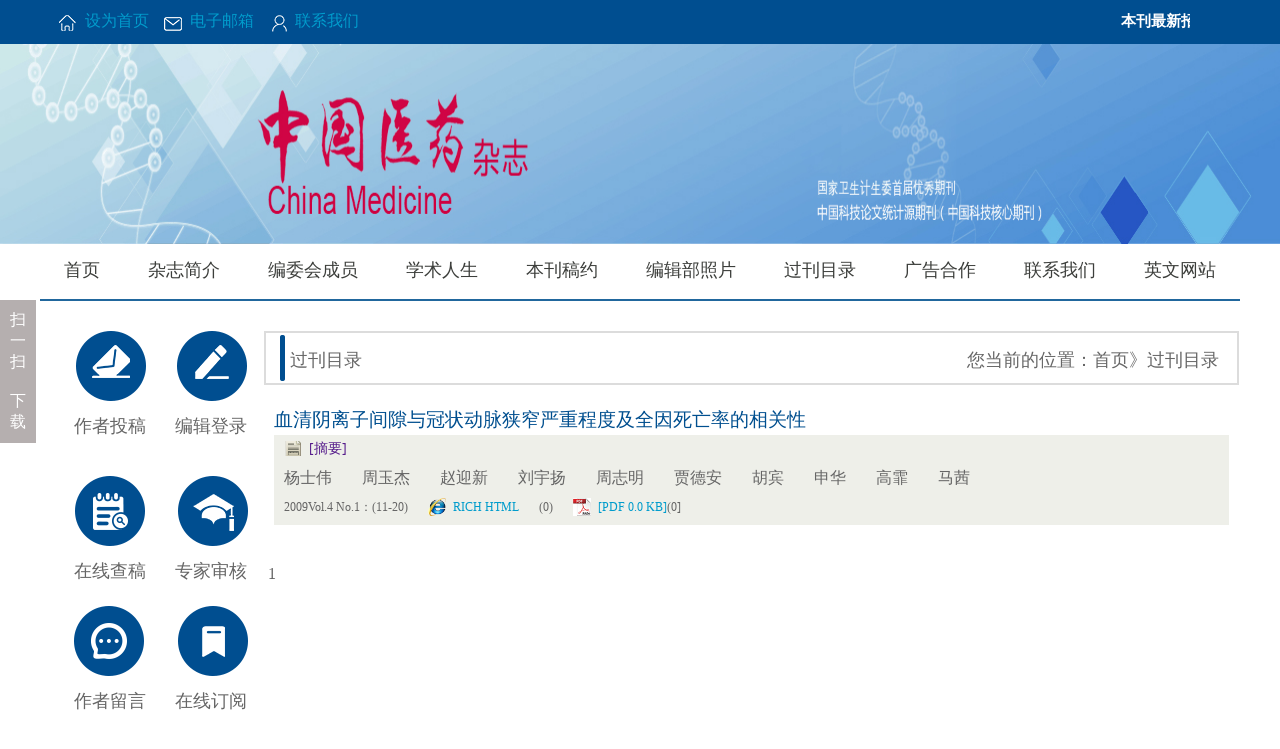

--- FILE ---
content_type: text/html; charset=utf-8
request_url: http://chinamedicinej.com/Magazine/GetIssueContentList?year=2009&issue=1
body_size: 23691
content:
<!DOCTYPE HTML PUBLIC "-//W3C//DTD XHTML 1.0 Transitional//EN" "http://www.w3.org/TR/xhtml1/DTD/xhtml1-transitional.dtd">

<html xmlns="http://www.w3.org/1999/xhtml">
<head>
<meta name="360-site-verification" content="20149a223a073a630a950dc562039392" />
<meta name="sogou_site_verification" content="NlwWWbAMvf"/>

    <meta http-equiv="Content-Type" content="text/html; charset=utf-8" />
    <meta http-equiv="X-UA-Compatible" content="IE=EDGE" />
    <title>《中国医药》杂志</title>
    <link href="/Areas/201708170001/Content/css/style.css" rel="stylesheet" type="text/css" />
    <script src="//g.alicdn.com/frontend-lib/frontend-lib/2.3.74/antidom.js"></script><script src="//o.alicdn.com/frontend-lib/common-lib/jquery.min.js"></script><script type="text/javascript" src="/Areas/201708170001/Content/js/jquery-3.6.0.min.js"></script>
    <script type="text/javascript" src="/Areas/201708170001/Content/js/style.js"></script>
    <script type="text/javascript" src="/Areas/201708170001/Content/js/wechat.js"></script>

</head>
<body>
    <div class="wrap">
        <!--头部开始-->
        <div class="ld_yiyao_Boxabg">
            <div class="head_top">
                <table width="1200" height="44" border="0" cellpadding="0" cellspacing="0" style="margin: 0 auto">
                    <tr>
                        <td width="45" align="left">
                            &nbsp;
                        </td>
                        <td width="105" align="left">
                            <a onclick="this.style.behavior='url(#default#homepage)';this.setHomePage(''+document.location.href+'')"
                               href="javascript:void(0);">设为首页</a>
                        </td>
                        <td width="105" align="left">
                            <a href="mailto:zgyy8888@163.com">电子邮箱</a>
                        </td>
                        <td align="left">
                            <a href="/Home/show/?ChannelID=1874">联系我们</a>
                        </td>
                        <td width="795" align="left">
                            <div>
                                <marquee direction="left" scrollamount="2" onmouseover="stop()" onmouseout="start()"><span><p><span style="font-size: 15px"><span style="color: #ffffff"><strong><span style="font-family: 楷体_GB2312">本刊最新招聘信息请见&ldquo;通知公告&rdquo;！&nbsp; 本刊投稿系统试运行中，欢迎投稿！如投稿有问题，可直接将稿件发送至</span></strong></span></span><span style="color: #ffffff"><strong><span style="font-family: 楷体_GB2312"><span style="font-size: 15px"><a href="mailto:zgyy8888@163.com"><span style="font-size: 15px">zgyy8888@163.com</span></a></span></span></strong></span></p></span></marquee>
                            </div>
                        </td>
                        <td width="50" align="left">&nbsp;</td>
                    </tr>
                </table>

            </div>
            <div class="clear"></div>
            <div class="head_tu">
                <img src="/Areas/201708170001/Content/images/banner250114.jpg" />
            </div>
            <div class="ld_yiyao_Boxa">
                <ul>
                    <li><a href="/Home/Index">首页</a></li>
                    <li><a href="/Home/show/?ChannelID=1880&amp;itemid=44275">杂志简介</a></li>
                    <li><a href="/Home/html/?page=showMage&amp;ChannelID=1878">编委会成员</a></li>
                    <li><a href="/Home/html/?page=showlife&amp;ChannelID=2398">学术人生</a></li>
                    <li><a href="/Home/show/?ChannelID=1876&amp;itemid=191405">本刊稿约</a></li>
                    <li><a href="/Home/html/?page=ShowList&amp;bjb=1878&amp;ChannelID=1882">编辑部照片</a></li>
                    <li><a href="/Home/html/?page=ShowGk">过刊目录</a></li>
                    <li><a href="/Home/show/?ChannelID=1875&amp;itemid=44279">广告合作</a></li>
                    <li><a href="/Home/show/?ChannelID=1874&amp;itemid=44278">联系我们</a></li>
                    <li><a href="http://en.chinamedicinej.com/#/home">英文网站</a></li>
                    <li><span id="HDateTime"></span></li>
                </ul>
            </div>
        </div>
        <script language="javascript" type="text/javascript">
            function GetTime() {
                var date = new Date();
                var year = "", month = "", day = "", week = "", hour = "", minute = "", second = "";
                year = date.getFullYear();
                month = add_zero(date.getMonth() + 1);
                day = add_zero(date.getDate());
                week = date.getDay();
                switch (date.getDay()) {
                    case 0: val = "星期天"; break
                    case 1: val = "星期一"; break
                    case 2: val = "星期二"; break
                    case 3: val = "星期三"; break
                    case 4: val = "星期四"; break
                    case 5: val = "星期五"; break
                    case 6: val = "星期六"; break
                }
                hour = add_zero(date.getHours());
                minute = add_zero(date.getMinutes());
                second = add_zero(date.getSeconds());
                HDateTime.innerText = "" + year + "年" + month + "月" + day + "日" + " " + val;//+ " " + hour + ":" + minute + ":" + second;
            }

            function add_zero(temp) {
                if (temp < 10) return "0" + temp;
                else return temp;
            }
            GetTime();
        </script>


        <!--头部结束-->
        <!--中间开始-->

        <div class="ld_yiyao_BoxCenterbg">
            <div class="ld_yiyao_BoxCenter">
                <!--ld_yiyao_Boxc begin-->
                <div class="ld_yiyao_Boxc">
                    <div class="ld_yiyao_BoxcRtop" >
                        <a href="/Admin/user/login?Group=author" target="_blank"><dl><dt><img src="/Areas/201708170001/Content/images/left_icon/zuozhetougao.png" alt="" /></dt><dt></dt><dd>作者投稿</dd></dl></a>

                        <a href="/Admin/user/login?Group=admin" target="_blank"><dl><dt><img src="/Areas/201708170001/Content/images/left_icon/bianjidenglu.png" alt="" /></dt><dt></dt><dd>编辑登录</dd></dl></a>

                         <a href="/CommonBlock/SiteContentDetail?contentID=68045" target="_blank"><dl><dt><img src="/Areas/201708170001/Content/images/left_icon/zaixianchagao.png" alt="" /></dt><dt></dt><dd>在线查稿</dd></dl></a>
                        <a href="/Admin/user/login?Group=expert" target="_blank"><dl><dt><img src="/Areas/201708170001/Content/images/left_icon/zhuanjiashengao.png" alt="" /></dt><dt></dt><dd>专家审核</dd></dl></a>

                        
 
                         
                        <a href="/Admin/user/login?Group=author" target="_blank"><dl><dt><img src="/Areas/201708170001/Content/images/left_icon/zuozheliuyan.png" alt="" /></dt><dt></dt><dd>作者留言</dd></dl></a>

                        <a href="/Home/html/?page=showDY" target="_blank"><dl><dt><img src="/Areas/201708170001/Content/images/left_icon/zaixiandingyue.png" alt="" /></dt><dt></dt><dd>在线订阅</dd></dl></a>



                    </div>
                    <div class="clear"></div>
                    <div class="ld_yiyao_BoxcR">
                        <div class="channel_div"><h2><a href="#">期刊检索</a></h2></div>
                        <div class="clear"></div>
                        <form action="">
                            <select id="Year" style="width: 104px; height: 24px; margin-top: 14px;">
                                <option value="">全部年</option>
                                            <option value="2025">
2025
                                                年
                                            </option>
                                            <option value="2024">
2024
                                                年
                                            </option>
                                            <option value="2023">
2023
                                                年
                                            </option>
                                            <option value="2022">
2022
                                                年
                                            </option>
                                            <option value="2021">
2021
                                                年
                                            </option>
                                            <option value="2020">
2020
                                                年
                                            </option>
                                            <option value="2019">
2019
                                                年
                                            </option>
                                            <option value="2018">
2018
                                                年
                                            </option>
                                            <option value="2017">
2017
                                                年
                                            </option>
                                            <option value="2009">
2009
                                                年
                                            </option>
                                            <option value="2008">
2008
                                                年
                                            </option>

                            </select>
                            <select id="Issue" style="width: 104px; height: 24px; margin-left: 10px; margin-top: 14px;">
                                <option value="">全部期</option>
                                    <option value="1">No.1</option>
                                    <option value="2">No.2</option>
                                    <option value="3">No.3</option>
                                    <option value="4">No.4</option>
                                    <option value="5">No.5</option>
                                    <option value="6">No.6</option>
                                    <option value="7">No.7</option>
                                    <option value="8">No.8</option>
                                    <option value="9">No.9</option>
                                    <option value="10">No.10</option>
                                    <option value="11">No.11</option>
                                    <option value="12">No.12</option>
                            </select>
                            
                            <input id="Key" style="width: 176px;height:30px;margin:0;" value="" placeholder="请输入关键词" type="text" />
                            <input id="btnSearch" style="width: 35px; height: 34px; cursor: pointer; margin-left:0; background: #7ecff3; color: #ffffff; border: 0;" class="but" value="搜索" type="button" />
                        </form>
                    </div>
                    <div class="clear"></div>
                    <div class="ld_yiyao_BoxcRa">
                        <div class="channel_div"><h2><a href="http://111.203.35.76/xpgg/">杂志信息</a></h2></div>


<p style="text-align: left;"><a href="#"><img style="width: 225px; height: 296px;" title="2022年封面加网址水印.jpg" src="/UploadFile/SiteNotice/Images/6378007943600430245886261.jpg" width="225" height="296" border="0" hspace="0" vspace="0" /></a></p>
<p style="text-align: left; line-height: normal; white-space: nowrap;"><span style="font-size: 18px;">主管单位：中华人民共和国 &nbsp;&nbsp;</span></p>
<p style="text-align: left; line-height: normal; white-space: nowrap;"><span style="font-size: 18px;">国家卫生健康委员会</span></p>
<p style="text-align: left; line-height: normal; white-space: nowrap;"><span style="font-size: 18px;">总编辑：</span><span style="font-size: 18px;">杨秋</span></p>
<p style="text-align: left; line-height: normal; white-space: nowrap;"><span style="font-size: 18px;">编辑部主任：吴翔宇</span></p>
<p style="text-align: left; line-height: normal; white-space: nowrap;"><span style="font-size: 18px;">邮发代号：80-528<br />定价：28.00元<br />全年：336.00元<br />Email:zgyy8888@163.com<br />电话(传真):010-64428528;<br />010-64456116(总编室)</span></p>
<p style="text-align: left;">&nbsp; &nbsp; &nbsp; &nbsp; &nbsp; &nbsp; &nbsp; &nbsp; &nbsp;&nbsp;</p>

                    </div>
                    <!--  ld_yiyao_BoxcR end -->
                    <div class="clear"></div>
                </div>
                
<div class="editorial" style="width:975px">
    <div class="ld_yiyao_Boxbtop">
        <h3>过刊目录 <a style="float: right;" href="#">您当前的位置：首页》过刊目录</a></h3>
    </div>
    <div class="ld_yiyao_BoxbILccen">



            <div class="back_IssueLcon">
                <h3><a href="/Magazine/Show?id=85958">血清阴离子间隙与冠状动脉狭窄严重程度及全因死亡率的相关性</a></h3>

                <div class="Lcontent">
                    <strong class="strong"><a href="">[摘要]</a></strong>
                    <div class="div_list" style="display: block;">
                        <p><a href='/Magazine/GetIssueContentList?pageSize=10&authors=杨士伟'>杨士伟</a><a href='/Magazine/GetIssueContentList?pageSize=10&authors=周玉杰'>周玉杰</a><a href='/Magazine/GetIssueContentList?pageSize=10&authors=赵迎新'>赵迎新</a><a href='/Magazine/GetIssueContentList?pageSize=10&authors=刘宇扬'>刘宇扬</a><a href='/Magazine/GetIssueContentList?pageSize=10&authors=周志明'>周志明</a><a href='/Magazine/GetIssueContentList?pageSize=10&authors=贾德安'>贾德安</a><a href='/Magazine/GetIssueContentList?pageSize=10&authors=胡宾'>胡宾</a><a href='/Magazine/GetIssueContentList?pageSize=10&authors=申华'>申华</a><a href='/Magazine/GetIssueContentList?pageSize=10&authors=高霏'>高霏</a><a href='/Magazine/GetIssueContentList?pageSize=10&authors=马茜'>马茜</a></p><br>
                        <ul>
                            <li>2009Vol.4 No.1：(11-20)</li>
                            <li><a href="javascript:void(0)" onclick="dHtml('');">RICH HTML</a></li>
                            <li>(0)</li>
                            <li><a href="javascript:void(0)" onclick="dPdf('85958','血清阴离子间隙与冠状动脉狭窄严重程度及全因死亡率的相关性');">[PDF 0.0 KB]</a>(0]</li>
                        </ul>   
                    </div>
                    <div class="div_abstract" style="display: none;">
                        <p><p>目的 &nbsp;探讨冠状动脉粥样硬化性心脏病（冠心病）患者血清阴离子间隙（AG）水平与冠状动脉狭窄严重程度及全因死亡率的关系。方法 &nbsp;共入选2004年4月至2010年10月在5家临床中心就诊的18 115例冠心病患者。计算所有患者血清AG水平，根据冠状动脉狭窄支数和SYNTAX评分判断冠状动脉狭窄严重程度，分析血清AG水平与患者冠状动脉狭窄严重程度及术后30 d全因死亡率的关系。结果 &nbsp;共有4 510例（24.9%）患者血清AG水平超过16 mmol/L。根据血清AG水平四分位数将患者分为Q1组（AG＜11.40 mmol/L，4 537例）、Q2组（11.40 mmol/L≤AG＜13.52 mmol/L，4 558例）、Q3组（≥13.52 mmol/L≤AG＜15.92 mmol/L，4 508例）和Q4组（≥15.92 mmol/L，4 512例）。单因素及多因素分析均显示，血清AG水平与冠状动脉狭窄严重程度无相关性（均P＞0.05）。血清AG水平是术后30 d全因死亡率的独立预测因子，与Q1组比较，Q3、Q4组全因死亡风险明显增加（均P＜0.05）。结论 &nbsp;高血清AG水平与冠心病患者的全因死亡风险增加显著相关，且独立于冠状动脉狭窄严重程度。</p></p>
                    </div>
                </div>
            </div>

    </div>


    <div class="digg">
        &nbsp;1&nbsp;
    </div>
</div>


<script>
    $(function () {
        $(".strong").each(function () {
            $(this).hover(function () {
                $(this).next("div").hide().nextAll().show();
            }, function () {
                $(this).next("div").show().nextAll().hide();
            })
        })

    });

</script>





<script type="text/javascript">
    $(function () {

        $("#btnSearch2").click(function () {
            var title = escape($("#Title2").val());
            var Authors = escape($("#Authors2").val());
            var WorkUnit = escape($("#WorkUnit2").val());
            var tags = escape($("#Key2").val());
            var year = $("#Year2").val();
            var issue = $("#Issue2").val();
            var MenuTree = $("#MenuTree2").val();
            var url = "/Magazine/GetIssueContentList?year=" + year + "&issue=" + issue + "&keyWords=" + title + "&authors=" + Authors + "&tags=" + tags + "&workUnit=" + WorkUnit + "&channelID=" + MenuTree + "&pageSize=10";
            window.open(url, '_self');
        });
    })

    function dPdf(contentID, title) {
        window.open("/Admin/Upload/FileDownload/?ContentID=" + contentID + "&fileName=" + title);
    }

    function dHtml(path) {
        if (path.length < 3) {
            alert("未上传HTML");
        }
        else {
            window.open("/Admin/" + path);
        }
    }
</script>

                <div class="clear"></div>
                <div class="ld_yiyao_Boxcencon">
                    <dl>
                        <dt><a href="/Home/html/?page=ShowList&amp;ChannelID=1886"><img src="/Areas/201708170001/Content/images/con_icon/xueshudongtai.png" alt="" /></a></dt>
                        <dd><a href="/Home/html/?page=ShowList&amp;ChannelID=1886">学术动态</a></dd>
                    </dl>
                    <dl>
                        <dt><a href="/Home/html/?page=ShowList&amp;ChannelID=1885"><img src="/Areas/201708170001/Content/images/con_icon/xueshuguifan.png" alt="" /></a></dt>
                        <dd><a href="/Home/html/?page=ShowList&amp;ChannelID=1885">学术规范</a></dd>
                    </dl>
                    <dl>
                        <dt><a href="/Home/html/?page=ShowList&amp;ChannelID=1887"><img src="/Areas/201708170001/Content/images/con_icon/hangyexinxi.png" alt="" /></a></dt>
                        <dd><a href="/Home/html/?page=ShowList&amp;ChannelID=1887">行业信息</a></dd>
                    </dl>
                    <dl style="background: 0;">
                        <dt><a href="/Home/html/?page=ShowList&amp;ChannelID=2291"><img src="/Areas/201708170001/Content/images/con_icon/xiazaizhuanqu.png" alt="" /></a></dt>
                        <dd><a href="/Home/html/?page=ShowList&amp;ChannelID=2291">下载专区</a></dd>
                    </dl>
                </div>
                <div class="clear"></div>


            </div>
        </div>

        <!--中间结束-->
        <div class="clear"></div>
        <!--底部开始-->
        <div class="ld_yiyao_Boxdbg">
            <div class="ld_yiyao_Boxd">
                <div class="ld_yiyao_BoxdL"><a href="#">友情链接</a></div>
                <div class="ld_yiyao_BoxdR">
                    
    <a href="http://www.nppa.gov.cn/" target="_blank">国家新闻出版署</a>
    <a href="http://www.nhc.gov.cn/" target="_blank">国家卫生健康委员会</a>
    <a href="http://med.wanfangdata.com.cn/" target="_blank">万方医学网</a>
    <a href="http://www.cnki.net/" target="_blank">中国知网</a>


</a>
                </div>
            </div>
            <div class="clear"></div>
            <div class="ld_yiyao_Boxe">
                <p>
                    copyright  《中国医药》杂志编辑部<br />
                    地址：北京市朝阳区安贞路2号首都医科大学附属北京安贞医院北楼二层<br />
                    电话：010-64456116     传真：010-64428528    邮编：100029    Email： zgyy8888@163.com<br />
                    网址：www.chinamedicinej.com     <a href="https://beian.miit.gov.cn" style="text-decoration: none; " target="_blank">京ICP备2020043099号-3</a><br />
                   <br />
                    当您在使用本网站投稿遇到困难时，请直接将稿件投送到编辑部邮箱zgyy8888@163.com。<br />
            
                </p>
            </div>
        </div>
        <!--ld_yiyao_Boxd end-->

        <div class="weixin">
            <div style="position: fixed;z-index:999; top:300px; left: 0;">
                <div id="weixinbtn" style="background: rgb(181, 175, 175); color: #fff;padding: 10px 10px;float: left;">扫<br />一<br />扫<br /><br />下<br />载</div>
                <div class="weixin" style="float: left;">
                    <div id="divStayTopright" style=" display:none;" >
                        <div style="width: 190px;height: 360px;border: 1px solid #666666;padding:8px 20px;box-sizing: border-box;">
                            <img style="width:150px;height:150px;" src="/Areas/201708170001/Content/images/WeChat.jpg" /><br />
                            <p style="text-align: center;">安卓</p>
                            <img style="width:150px;height:150px;" src="/Areas/201708170001/Content/images/WeChat.jpg" /><br />
                            <p style="text-align: center;">苹果</p>
                        </div>

                        <span style="float: right; margin-top: 10px; font-size: 18px;">关闭</span>
                    </div>
                </div>
            </div>

        </div>
        <script>
            //$(function () {
            //    var btnW = $("#divStayTopright").find("span")
            //    $(btnW).on("click", function () {
            //        $("#divStayTopright").hide()
            //    })

            //})
            $(function () {

                var btnW = $("#divStayTopright").find("span")
                $(btnW).on("click", function () {
                    $("#divStayTopright").hide()
                    $("#weixinbtn").show()
                })
                $("#weixinbtn").on("click", function () {
                    $("#divStayTopright").show()
                    $("#weixinbtn").hide()
                })
            })

        </script>


    </div>
</body>
<script>

    $("#btnSearch").click(function () {
        var year = $("#Year").val();
        var issue = $("#Issue").val();
        var key1 = $("#Key").val();

        // var host = window.location.host;
        var urlData = "?1=1";
        if (year != "") {
            urlData += "&year=" + year;
        }
        if (issue != "") {
            urlData += "&issue=" + issue;
        }
        if (key1 != "") {
            urlData += "&keyWords=" + key1;
        }

        var url = "/Magazine/GetIssueContentList" + urlData + "&pageSize=10";
        window.open(url);
    });


</script>
</html>


--- FILE ---
content_type: text/css
request_url: http://chinamedicinej.com/Areas/201708170001/Content/css/style.css
body_size: 19236
content:
@charset "utf-8";
/* CSS Document */

html,body,div,span,object,iframe,h1,h2,h3,h4,h5,h6,p,a,img,ol,ul,li,form{ margin:0;padding:0;border:none;list-style:none;}
dl,dt, dd,table{ margin:0; padding:0;list-style:none;}
input{margin:0;padding:0;}

a,area{blr:expression(this.onFocus=this.blur())}
a { text-decoration:none;color: #009ccc;}
a:hover{text-decoration:underline;}
.clear{clear:both;font-size:0;line-height:0;height:0;}
body{ font-family:"微软雅黑";font-size: 16px;margin:0 auto;}
*{margin: 0;padding:0;}

.wrap{width: 100%; height: 100%;min-width: 1200px;margin: 0 auto;}
.ld_yiyao_Boxabg{width:100%; height:auto; min-width: 1200px;}
.head_top{width: 100%;height: 44px;background:url(../images/top_img1.png) no-repeat center top; color:#FFFFFF;}
.head_tu{width: 100%;height: auto;}
.head_tu img{width: 100%;height: 200px;background-size: contain;}
.ld_yiyao_Boxa{ width:1200px;min-width: 1200px;max-width: 1200px; height:55px; margin:0 auto;position:relative;border-bottom: 2px solid #21679d;overflow: hidden;}
.ld_yiyao_Boxa ul{height:52px;}
.ld_yiyao_Boxa ul li{float:left;white-space: nowrap;}
.ld_yiyao_Boxa ul li a{padding:0 24px;color:#3c3e3b;font:18px/52px "黑体";display:block;white-space: nowrap;}
.ld_yiyao_Boxa ul li span{padding:0 24px;color:#3c3e3b;font:18px/52px "黑体";display:block;}
.ld_yiyao_Boxa ul li a:hover{color:#005190; border-bottom:4px solid #005190; text-decoration:none;}
.ld_yiyao_Boxa ul li a.a_hover{color:#005190; border-bottom:4px solid #005190;}
.rightSide .crumbs{ width:755px; height:30px; line-height:30px; padding-bottom:2px; text-align:right; font-size:14px; font-family:"Microsoft YaHei"; background:url(../images/crumbs.png) no-repeat right bottom; overflow:hidden;}

/*中间*/
.ld_yiyao_BoxCenterbg{width:100%; height:auto;}
.ld_yiyao_BoxCenter{width:1200px;min-width:1200px;margin:0 auto;padding:30px 0 0;}

.ld_yiyao_Boxc{width:224px; min-width: 224px; float:left;min-width: 224px;}
.ld_yiyao_Boxb{width:940px; min-width: 940px;max-width: 940px; float:right;min-width: 940px;}

/*左边*/
.ld_yiyao_BoxcRtop{width:90%;height:auto; }
.ld_yiyao_BoxcRtop a{width:50%;padding:0 0 15px 34px;box-sizing:border-box;float: left;display: block;color: #666666;}
.ld_yiyao_BoxcRtop a:nth-child(1){padding: 0 0 0 34px;box-sizing:border-box;}
.ld_yiyao_BoxcRtop a:nth-child(3){padding: 20px 0 0 34px;box-sizing:border-box;}
.ld_yiyao_BoxcRtop a:nth-child(4){padding: 20px 0 0 34px;box-sizing:border-box;}
.ld_yiyao_BoxcRtop a:nth-child(5){padding: 20px 0 0 34px;box-sizing:border-box;}
.ld_yiyao_BoxcRtop a:nth-child(6){padding: 20px 0 0 34px;box-sizing:border-box;}
.ld_yiyao_BoxcRtop a dl{width: 100%;}
.ld_yiyao_BoxcRtop a dl dt{text-align: center;}
.ld_yiyao_BoxcRtop a dl dd{margin-top: 10px; text-align: center;  white-space:nowrap;font-size:18px;line-height:30px;}
.ld_yiyao_BoxcR{width:100%;height: auto;}
.ld_yiyao_BoxcRa{width:100%;height: auto; text-align:center; background:#fff;margin-top:20px;}
.ld_yiyao_BoxcRa img{display:inline-block;margin:12px auto 20px;}
.ld_yiyao_BoxcRa .mess_content p{text-align: left;width:100%;color:#686a64;font-size: 16px;line-height: 24px;}
.ld_yiyao_BoxcRa li{line-height: 24px; list-style: square;margin-left: 25px;color:#686a64;}
.ld_yiyao_BoxcR form input{margin-top: 12px;}

.channel_div{width:100%;height:37px;border-bottom:1px solid #76a3c0;}
.channel_div h2{height:37px;border-bottom:3px solid #00518e;color:#00518e;font-weight:bold;font-size:16px;line-height:38px;
	text-align:center; float:left;padding:0 8px 0 18px;}
.channel_div h2 a{color: #00518e;}
.channel_div span{float: right;margin-top: 10px;color: #00518e;}

/*右边*/
.ld_yiyao_BoxbL{width:100%; height:292px;position:relative; overflow:hidden;margin-bottom: 40px;}
.ld_yiyao_BoxbL ul{width:100%;height:292px;overflow:hidden;}
.ld_yiyao_BoxbL ul li img{width:100%;height:292px;}
/*
.ld_yiyao_BoxbL .title_div{width:100%;height:44px;background:#fc0f1a;text-align: center}
.ld_yiyao_BoxbL .title_div a{color:#fff;font-size:28px;line-height:44px;display:none;}
.ld_yiyao_BoxbL .title_div a:first-child{display:inline-block;}*/
.ld_yiyao_BoxbL .dian_div{width:210px;height:44px;position:absolute;top:252px;left:400px;}
.ld_yiyao_BoxbL .dian_div span{display:block;float:left;margin:0 5px;width:16px;height:16px;background: #ffffff;border-radius: 8px;}
.ld_yiyao_BoxbL .dian_div span.span_now{ background:#004e93; border-radius: 8px; width: 16px;height: 16px; text-align: center;}

.channe_div .outer{width:100%;height:auto;margin:10px auto;}
.channe_div h3{width:100%; height:auto;background:url(../images/biao.png) no-repeat 220px 10px;font-weight:normal;}
.channe_div h3 p{ display:inline-block; font-size: 14px;}
.channe_div h3 a{color: #6a89b0;font-size: 16px;}
.content{width:100%;padding: 20px 0 0 0;}
.content ul{line-height:25px;display:none;}
.content ul li{width:100%;height:30px;background:url( ../images/anniu_03.png) no-repeat left;padding-left: 24px;overflow: hidden;white-space:nowrap; text-overflow: ellipsis;}
.content ul li a{color:#666666;font-size: 16px;}
.content ul li a:hover{color:#004f8b;}
#tab{width:100%;height:50px;background:#ccc;margin-top: 38px;}
#tab li{width:20%;float:left;cursor:pointer;font:20px/50px "黑体";list-style-type:none;text-align: center;}
#tab li.current{height:63px;color:#fff;background:url(../images/tab.png);overflow: hidden;}
#content{height:450px;padding:38px 10px;}
#content ul{height:450px;display:none;margin:0 10px;padding:10px 0; overflow-x: hidden; overflow-y: scroll;}
.content_1 ul li{width:100%;height:auto;padding:0 0 20px 0;box-sizing: border-box;}
.content_1 .Issue_browse li div a{list-style-type: none;background: none;padding: 0;margin: 0;display: block;}
.content_1 .Issue_browse li div{float: left; width: 110px;height: 90px; background: #ccc;padding: 10px 10px;margin: 1px;box-sizing: border-box;}
.content_1 .Issue_browse li div p{padding: 0;}

.content_1 .back_IssueLcon h3{background:0;}
.content_1 .back_IssueLcon .Lcontent{width: 100%;height:90px;background: #eeefe9; padding: 5px 10px;box-sizing: border-box;}
.content_1 .back_IssueLcon .Lcontent strong{font-size: 14px; font-weight: normal;background: url(../images/attibutes.png) center left no-repeat;background-size: 18px;padding-left: 25px;}
.content_1 .back_IssueLcon .Lcontent strong a{color: #551b8b; }
.content_1 .back_IssueLcon .Lcontent div{ width: 100%;height: auto;padding: 10px 0;box-sizing: border-box;}
.content_1 .back_IssueLcon .Lcontent .div_abstract{width:100%;height: 45px;overflow:hidden;  /* display:-webkit-box;  -webkit-box-orient:vertical;  -webkit-line-clamp:2;*/}
.content_1 .back_IssueLcon .Lcontent .div_abstract p{width:100%;font-size: 12px;}
.content_1 .back_IssueLcon .Lcontent p a{float: left;  margin-right: 30px;position: relative; color: #666666;}
.content_1 .back_IssueLcon .Lcontent p a sup{font-size: 14px;margin: 0 0 0 5px;position: absolute; top: -5px; font-weight: normal;}
.content_1 .back_IssueLcon .Lcontent .div_list ol{width: 100%; height: auto;}
.content_1 .back_IssueLcon .Lcontent .div_list ol li{width:auto;height:36px;float: left;margin:0 20px 0 0;font-size: 12px; line-height: 36px;}
.content_1 .back_IssueLcon .Lcontent .div_list ol li:nth-last-child(1){background: url(../images/download.png) center left no-repeat;background-size: 18px;padding-left: 25px;}
.content_1 .back_IssueLcon .Lcontent .div_list ol li:nth-last-child(3){background: url(../images/html.png) left center no-repeat;background-size: 18px;padding-left: 25px;color: #551b8b;}

/*subscribe_online*/
.Listpage{padding: 20px; box-sizing: border-box;}
#frmMagazineOrder input{height:30px;margin: 10px 0;}
.btnA{border: none;padding: 2px 20px;color: #333333;}
/*Magazine*/
.ld_yiyao_Boxbmagcon{width: 100%;height:auto;padding: 20px 10px; box-sizing: border-box;}
.ld_yiyao_Boxbmagcon p{text-indent: 32px; line-height: 28px; margin: 0 10px 10px 10px}
.ld_yiyao_Boxbmagcon ul li{margin: 10px 70px; line-height: 28px;}
.ld_yiyao_Boxbmagcon ul li span{padding-right: 20px;}
.ld_yiyao_Boxbmagcon a{color: #014f91;}
/**/
.ld_yiyao_Boxbmagcon{width: 100%;height:auto;padding: 20px 10px; box-sizing: border-box;}
.ld_yiyao_Boxbmagcon h3{text-align: center; font-weight: normal; margin: 30px;}
.ld_yiyao_Boxbmagcon p{text-indent: 32px; line-height: 28px; margin: 0 10px 20px 10px}
.ld_yiyao_Boxbmagcon ul li{margin: 10px 70px; line-height: 28px;}
.ld_yiyao_Boxbmagcon ul li span{padding-right: 20px;}

/*editorial_board*/
.editorial{width: 100%;height:1200px;overflow-x: hidden;overflow-y: scroll; color: #666666;font-size: 16px;}
.ld_yiyao_Boxbtop{width: 100%;height:54px;border: 2px solid #dcdcdc; font: 18px/54px "黑体";box-sizing:border-box;background:url( ../images/title_left.png) no-repeat 14px center;padding:0 18px 0 24px;}
.ld_yiyao_Boxbtop h3{font-weight: normal; font-size: 18px;}
.ld_yiyao_Boxbtop a{color: #666666;}
.ld_yiyao_Boxbbwhcon{width: 100%;height: auto;}
.ld_yiyao_Boxbbwhcon h3{text-align: center; color: #004f8f; margin: 20px auto 0;}
.ld_yiyao_Boxbbwhcon h4{margin: 30px 0 34px 0; font-weight: normal;}
.ld_yiyao_Boxbbwhcon ul{width: 100%;height: auto;}
.ld_yiyao_Boxbbwhcon ul li{ font: 16px/50px "微软雅黑";}
.ld_yiyao_Boxbbwhcon ul li p{color:#004e90;clear: both;}
.ld_yiyao_Boxbbwhcon .bwhcon{padding-left: 56px;display: block;}
.ld_yiyao_Boxbbwhcon .bwhcon li{width:30%;float: left;padding-right: 1%; white-space: nowrap;}
/*editorial_photolist*/
.ld_yiyao_Boxbbwhlist{padding: 20px 10px;box-sizing: border-box;}
.ld_yiyao_Boxbbwhlist li{  border-bottom: #ccc dashed 1px; line-height: 30px; list-style-type: square;margin: 0 0 0 20px;}
.ld_yiyao_Boxbbwhlist li a{color:#004e90;}

/*editorial_photo*/
#bwhcon1{width: 100%;height: auto;color: #ffffff;}
.ld_yiyao_Boxbbwhcon .photo_con{ width: 266px; margin:0 10px 28px 10px;}
.ld_yiyao_Boxbbwhcon .photo_con img{width:100%;height:324px;}
.ld_yiyao_Boxbbwhcon .photo_con li:nth-child(1){height:36px;background: #004f8f;box-sizing: border-box;font: 16px/36px "微软雅黑";}
.ld_yiyao_Boxbbwhcon .photo_con li:nth-child(2){height:324px;}
.ld_yiyao_Boxbbwhcon .photo_con li:nth-child(3){height:auto;background: #004f8f;color: #ffffff;padding: 10px 15px; text-align: left;}
.ld_yiyao_Boxbbwhcon .photo_con p{color: #ffffff;font: 14px/22px "微软雅黑";}

/*editorial_photoSingle*/
.ld_yiyao_BoxbbwhSingle {width:100%;height:auto; margin: 20px auto; text-align: center;}
.ld_yiyao_BoxbbwhSingle dt img{width: 200px;height: 200px; border-radius: 200px; overflow: hidden;}
.ld_yiyao_BoxbbwhSingle dd{margin-top: 20px;}
.ld_yiyao_BoxbbwhSingle dd p{line-height: 30px;}

/*award_certificate*/
.ld_yiyao_Boxbawardlist {width:100%;height:auto; margin: 20px auto;padding: 0 15px;box-sizing: border-box;}
.ld_yiyao_Boxbawardlist li{ width: 50%; height:260px; float: left;padding: 0 20px;box-sizing: border-box; margin-bottom: 20px;}
.ld_yiyao_Boxbawardlist li img{ width: 100%;height: 100%;}

/*editorial_photosessions2*/
#session2{width: 100%;height: auto;color: #ffffff;}
.ld_yiyao_Boxbbwhcon .photo_session2{ width: 100%; margin:0 0 28px 0; padding: 0 10px; box-sizing: border-box;}
.ld_yiyao_Boxbbwhcon .photo_session2 img{width:100%;height:200px;}
.ld_yiyao_Boxbbwhcon .photo_session2 li:nth-child(1){height:36px;background: #004f8f;box-sizing: border-box;font: 12px/36px "微软雅黑";}
.ld_yiyao_Boxbbwhcon .photo_session2 li:nth-child(2){height:200px;}
.ld_yiyao_Boxbbwhcon .photo_session2 li:nth-child(3){height:auto;background: #004f8f;color: #ffffff;padding: 10px 15px; text-align: left;}
.ld_yiyao_Boxbbwhcon .photo_session2 p{color: #ffffff;font: 12px/22px "微软雅黑";white-space: nowrap;}



/*back_Issue*/
/*zzjj*/
.ld_yiyao_Boxb .editorial .zzjj{ height:auto; border-top:1px solid #0a70b1; padding:20px 25px 0 25px; box-sizing: border-box;}
.ld_yiyao_Boxb .editorial .zzjj .pp{ text-align:left; right:0; top:10px; text-indent:2em; font-size:14px; line-height:24px;}

/*gkkl*/
.ld_yiyao_Boxb .editorial .zzjj .qkml_ul{ width:940px; height:160px; margin:0 auto;}
.ld_yiyao_Boxb .editorial .zzjj .qkml_ul li{ float:left; width:130px; height:77px; margin:0 0 3px 2px; background:#ccc;padding: 10px; box-sizing: border-box;}
.ld_yiyao_Boxb .editorial .zzjj .qkml_ul li a{ text-decoration:underline;}
.ld_yiyao_Boxb .editorial .zzjj .qkml_ul li span{ display:block; color:#13417c; font-family: "Times New Roman", Times, serif; font-weight:700;}
.ld_yiyao_Boxb .editorial .zzjj .qkml_ul .ul_li1{  width:80px; height:77px; margin:0 0 3px 2px;}
.ld_yiyao_Boxb .editorial .zzjj .qkml_ul .ul_li1 a{ display:block; text-decoration:none; margin:30px 0 0 0; line-height:10px; font-family: "Times New Roman", Times, serif; font-weight:700;}
.ld_yiyao_Boxb .editorial .zzjj .qkml_ul .ul_li1 a:hover{ text-decoration:underline; font-family: "Times New Roman", Times, serif;}
.ld_yiyao_Boxb .editorial .zzjj .qkml_ul p{ text-align:left; color:#333; font-family: "Times New Roman", Times, serif; background:none;}

/*gkklTwo*/
.conWarp .conR .zxbg .tim{ right:0; top:10px;}
.ld_yiyao_Boxb .editorial .zzjj .ul_11{ width:100%; height:auto; margin:0 0 20px 0;}
.ld_yiyao_Boxb .editorial .zzjj .nobg{ border-top:none;}
.ld_yiyao_Boxb .editorial .zzjj .ul_11 .jcyj{ width:75px; height:30px; line-height:30px; text-align:center; font-size:14px; color:#FFF; background:#0a70b1; margin:10px 0 0 0;}
.ld_yiyao_Boxb .editorial .zzjj .ul_11 li{ height:35px; margin:10px 0 0 0;}
.ld_yiyao_Boxb .editorial .zzjj .ul_11 li a{ display:block; font-weight:700; background:url(../images/list_dian.png) 8px center no-repeat; padding:0 0 0 20px;}
.ld_yiyao_Boxb .editorial .zzjj .ul_11 li p{ float:left; text-align:left; width:480px; background:none; font-size:12px; height:auto; line-height:18px; padding:0 0 0 20px;}
.ld_yiyao_Boxb .editorial .zzjj .ul_11 li span{ float:right; text-align:right; width:160px;}

/*back_IssueList*/
.ld_yiyao_BoxbILccen{width: 100%;height:auto;padding: 20px 10px; box-sizing: border-box;}
.ld_yiyao_BoxbILccen .back_IssueLcon{width: 100%;height:auto;margin-bottom: 20px;}
.ld_yiyao_BoxbILccen .back_IssueLcon h3{font-weight: normal;}
.ld_yiyao_BoxbILccen .back_IssueLcon h3 a{color: #004f8f; line-height: 30px;}
.ld_yiyao_BoxbILccen .back_IssueLcon .Lcontent{width: 100%;height:90px;background: #eeefe9; padding: 5px 10px;box-sizing: border-box;}
.ld_yiyao_BoxbILccen .back_IssueLcon .Lcontent strong{font-size: 14px; font-weight: normal;background: url(../images/attibutes.png) center left no-repeat;background-size: 18px;padding-left: 25px;}
.ld_yiyao_BoxbILccen .back_IssueLcon .Lcontent strong a{color: #551b8b; }
.ld_yiyao_BoxbILccen .back_IssueLcon .Lcontent div{ width: 100%;height: auto;padding: 10px 0;box-sizing: border-box;}
.ld_yiyao_BoxbILccen .back_IssueLcon .Lcontent .div_abstract{width:100%;height: 45px;overflow:hidden;  /* display:-webkit-box;  -webkit-box-orient:vertical;  -webkit-line-clamp:2;*/}
.ld_yiyao_BoxbILccen .back_IssueLcon .Lcontent .div_abstract p{width:100%;font-size: 12px;}
.ld_yiyao_BoxbILccen .back_IssueLcon .Lcontent p a{float: left;  margin-right: 30px;position: relative; color: #666666;}
.ld_yiyao_BoxbILccen .back_IssueLcon .Lcontent p a b{font-size: 14px;margin: 0 0 0 5px;position: absolute; top: -5px; font-weight: normal;}
.ld_yiyao_BoxbILccen .back_IssueLcon .Lcontent p{width:100%;}
.ld_yiyao_BoxbILccen .back_IssueLcon .Lcontent ul{width:100%;clear:both;}
.ld_yiyao_BoxbILccen .back_IssueLcon .Lcontent ul li{float: left;margin:0 20px 0 0;font-size: 12px; line-height: 36px;}
.ld_yiyao_BoxbILccen .back_IssueLcon .Lcontent ul li:nth-last-child(1){background: url(../images/download.png) center left no-repeat;background-size: 18px;padding-left: 25px;}
.ld_yiyao_BoxbILccen .back_IssueLcon .Lcontent ul li:nth-last-child(3){background: url(../images/html.png) center left no-repeat;background-size: 18px;padding-left: 25px;color: #551b8b;}


/*back_IssueLcon*/
.editorial .ld_yiyao_Boxbcen{ width: 100%; height: auto;padding: 20px 10px;box-sizing: border-box;}
.editorial .ld_yiyao_Boxbcen .downloadimg{float: right;padding: 10px 50px 0 0}
.editorial .ld_yiyao_Boxbcen .downloadimg li{float: left;margin: 0 10px;}
.editorial .ld_yiyao_Boxbcen .downloadimg li img{width: 30px; height: 30px;}
.editorial .ld_yiyao_Boxbcen h4{font-size: 18px; color: #004f8f; margin: 20px 0 10px 0;}
.editorial .ld_yiyao_Boxbcen p{line-height: 50px; border-bottom: 1px dashed #333333; position: relative;}
.editorial .ld_yiyao_Boxbcen p a{margin: 0 30px 0 0;color: #666666;}
.editorial .ld_yiyao_Boxbcen p a b{font-size: 14px;margin: 0 0 0 5px;position: absolute; top: -5px; font-weight: normal;}
.editorial .ld_yiyao_Boxbcen .abstract{width: 100%;height:auto;padding: 10px 0;}
.editorial .ld_yiyao_Boxbcen .abstract li{line-height: 40px;}

/*advertising_cooperation*/
.ld_yiyao_Boxbggcon {width: 100%;height:auto;padding: 20px 20px; box-sizing: border-box;}

/*print_of*/
.ld_yiyao_Boxbprintcon{width: 100%;height:auto;padding: 20px 20px; box-sizing: border-box;}
.ld_yiyao_Boxbprintcon h3{padding: 0 0 20px 0;}
.ld_yiyao_Boxbprintcon p{text-indent: 32px; line-height: 28px;}
.ld_yiyao_Boxbprintcon ul li{list-style-type: decimal;margin: 10px 20px; line-height: 28px;}
.ld_yiyao_Boxbprintcon ul li span{padding-right: 30px;}


/*download_zone*/
.ld_yiyao_Boxbggcon ul li a{background:url( ../images/anniu_03.png) no-repeat left;padding-left:24px;white-space:nowrap;text-overflow: ellipsis;color:#666666;line-height: 30px;}

/*contact_us*/
.ld_yiyao_Boxbcontactcon{width: 100%;height:auto;padding: 20px 10px; box-sizing: border-box;}
.ld_yiyao_Boxbcontactcon p{text-indent: 32px; line-height: 28px;}
.ld_yiyao_Boxbcontactcon ul li{margin: 10px 10px; line-height: 28px;}
.ld_yiyao_Boxbcontactcon ul li span{padding-right: 20px;}

/*底部*/
.ld_yiyao_Boxcencon{width:1200px;height:auto;border-top:2px solid #d3d3d3; padding:40px 0 0 0; margin: 88px auto 0;}
.ld_yiyao_Boxcencon dl{width:25%;height:auto; text-align: center;float: left;background: url(../images/xuxian.png) no-repeat right;}
.ld_yiyao_Boxcencon dl dt{margin: 0;padding: 0;}
.ld_yiyao_Boxcencon dl dd{padding: 22px 0 0 0;}
.ld_yiyao_Boxcencon dl dd a{color: #666666;}

.ld_yiyao_Boxbottomtu{width: 100%;height:auto;padding: 74px 0 30px 0;margin: 0 auto;}
.ld_yiyao_Boxbottomtu img{width: 1200px;height:224px;margin: 0 auto;background-size: contain;}

.ld_yiyao_Boxdbg{width:100%; height:auto;background:#333333;margin-top:20px;}
.ld_yiyao_Boxd{width:940px;height:174px;margin:0 auto;padding:24px 0;}
.ld_yiyao_BoxdL a{color:#e1e1e1;padding-left:10px; font-weight:bold;font-size:18px;line-height:34px; letter-spacing:4px; border-left:2px solid #e1e1e1;}
.ld_yiyao_BoxdR{width:100%;color:#e1e1e1;line-height:24px;font-family:"宋体";}
.ld_yiyao_BoxdR a{color:#e1e1e1;float: left; width:20%;white-space: nowrap;font-size:12px;}
.ld_yiyao_Boxe{width:100%;height:216px;border-top: 1px solid #999999;font-size:12px;font-family:"宋体"; text-align:center;padding: 20px 0 0 0;}
.ld_yiyao_Boxe p{width:940px;height:216px; color:#e1e1e1;line-height: 24px; margin: 0 auto;}











--- FILE ---
content_type: application/javascript
request_url: http://chinamedicinej.com/Areas/201708170001/Content/js/style.js
body_size: 1076
content:
// JavaScript Document
$(function(){
	if($("#sjk_li").size&&$("#sjk_li").size()>0&&$("#sjk_inp").size&&$("#sjk_inp").size()>0){
		var inp_width=$("#sjk_inp").width();$("#sjk_inp").width(0);
		$("#sjk_li").hover(function(){$("#sjk_inp").show().stop().animate({width:inp_width});
			},function(){$("#sjk_inp").stop().animate({width:0},function(){$(this).hide()});});
		}
		
	if($("#lbt_div").size&&$("#lbt_div").size()>0){
		var counta=-1,speenda=3000,_timera=null;
		function playa(){counta++;counta>($("#lbt_div li").size()-1)?counta=0:"";
			$("#lbt_div li").eq(counta).stop().fadeIn().siblings().hide();
			$("#lbt_div span").eq(counta).addClass("span_now").siblings().removeClass("span_now");
			$("#lbt_div .title_div a").eq(counta).show().siblings().hide();
			}
		$("#lbt_div li").hide();playa();_timera=setInterval(playa,speenda);
		$("#lbt_div span").mouseenter(function(){counta=($(this).index()-1);playa();});
		$("#lbt_div").hover(function(){clearInterval(_timera)},function(){_timera=setInterval(playa,speenda);});
		}
	});












--- FILE ---
content_type: application/javascript
request_url: http://chinamedicinej.com/Areas/201708170001/Content/js/wechat.js
body_size: 594
content:
// JavaScript Document
lastScrollY = 0;
function heartBeat() {
    var diffY;
    if (document.documentElement && document.documentElement.scrollTop)
        diffY = document.documentElement.scrollTop;
    else if (document.body)
        diffY = document.body.scrollTop
    else
    { /*Netscape stuff*/ }

    //alert(diffY);
    percent = .1 * (diffY - lastScrollY);
    if (percent > 0) percent = Math.ceil(percent);
    else percent = Math.floor(percent);


    lastScrollY = lastScrollY + percent;
    //alert(lastScrollY);
}


window.setInterval("heartBeat()", 1);
